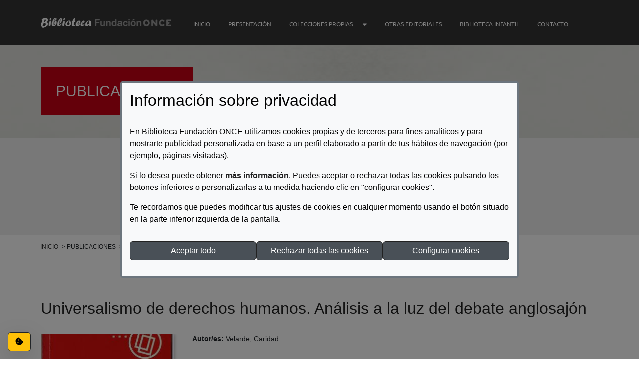

--- FILE ---
content_type: text/html; charset=UTF-8
request_url: https://biblioteca.fundaciononce.es/publicaciones/otras-editoriales/universalismo-de-derechos-humanos-analisis-la-luz-del-debate
body_size: 11832
content:
<!DOCTYPE html>
<html lang="es" dir="ltr">
  <head>
    <meta charset="utf-8" />
<meta name="MobileOptimized" content="width" />
<meta name="HandheldFriendly" content="true" />
<meta name="viewport" content="width=device-width, initial-scale=1.0" />
<link rel="icon" href="/themes/custom/iatheme/favicon.ico" type="image/vnd.microsoft.icon" />
<link rel="canonical" href="https://biblioteca.fundaciononce.es/publicaciones/otras-editoriales/universalismo-de-derechos-humanos-analisis-la-luz-del-debate" />
<link rel="shortlink" href="https://biblioteca.fundaciononce.es/node/6573" />

    <title>Universalismo de derechos humanos. Análisis a la luz del debate anglosajón | Biblioteca Fundación ONCE</title>
    <!-- Google Tag Manager -->

    <script>
      (function (w, d, s, l, i) {
        w[l] = w[l] || [];
        w[l].push({'gtm.start': new Date().getTime(), event: 'gtm.js'});
        var f = d.getElementsByTagName(s)[0], j = d.createElement(s), dl = l != 'dataLayer' ? '&l=' + l : '';
        j.async = true;
        j.src = 'https://www.googletagmanager.com/gtm.js?id=' + i + dl;
        f.parentNode.insertBefore(j, f);
      })(window, document, 'script', 'dataLayer', 'GTM-WW2KNFB2');
    </script>

    <!-- End Google Tag Manager -->

    <link rel="stylesheet" media="all" href="/core/assets/vendor/jquery.ui/themes/base/core.css?t7gjud" />
<link rel="stylesheet" media="all" href="/core/assets/vendor/jquery.ui/themes/base/controlgroup.css?t7gjud" />
<link rel="stylesheet" media="all" href="/core/assets/vendor/jquery.ui/themes/base/checkboxradio.css?t7gjud" />
<link rel="stylesheet" media="all" href="/core/assets/vendor/jquery.ui/themes/base/resizable.css?t7gjud" />
<link rel="stylesheet" media="all" href="/core/assets/vendor/jquery.ui/themes/base/button.css?t7gjud" />
<link rel="stylesheet" media="all" href="/core/assets/vendor/jquery.ui/themes/base/dialog.css?t7gjud" />
<link rel="stylesheet" media="all" href="/core/themes/stable9/css/core/components/progress.module.css?t7gjud" />
<link rel="stylesheet" media="all" href="/core/themes/stable9/css/core/components/ajax-progress.module.css?t7gjud" />
<link rel="stylesheet" media="all" href="/core/themes/stable9/css/system/components/align.module.css?t7gjud" />
<link rel="stylesheet" media="all" href="/core/themes/stable9/css/system/components/fieldgroup.module.css?t7gjud" />
<link rel="stylesheet" media="all" href="/core/themes/stable9/css/system/components/container-inline.module.css?t7gjud" />
<link rel="stylesheet" media="all" href="/core/themes/stable9/css/system/components/clearfix.module.css?t7gjud" />
<link rel="stylesheet" media="all" href="/core/themes/stable9/css/system/components/details.module.css?t7gjud" />
<link rel="stylesheet" media="all" href="/core/themes/stable9/css/system/components/hidden.module.css?t7gjud" />
<link rel="stylesheet" media="all" href="/core/themes/stable9/css/system/components/item-list.module.css?t7gjud" />
<link rel="stylesheet" media="all" href="/core/themes/stable9/css/system/components/js.module.css?t7gjud" />
<link rel="stylesheet" media="all" href="/core/themes/stable9/css/system/components/nowrap.module.css?t7gjud" />
<link rel="stylesheet" media="all" href="/core/themes/stable9/css/system/components/position-container.module.css?t7gjud" />
<link rel="stylesheet" media="all" href="/core/themes/stable9/css/system/components/reset-appearance.module.css?t7gjud" />
<link rel="stylesheet" media="all" href="/core/themes/stable9/css/system/components/resize.module.css?t7gjud" />
<link rel="stylesheet" media="all" href="/core/themes/stable9/css/system/components/system-status-counter.css?t7gjud" />
<link rel="stylesheet" media="all" href="/core/themes/stable9/css/system/components/system-status-report-counters.css?t7gjud" />
<link rel="stylesheet" media="all" href="/core/themes/stable9/css/system/components/system-status-report-general-info.css?t7gjud" />
<link rel="stylesheet" media="all" href="/core/themes/stable9/css/system/components/tablesort.module.css?t7gjud" />
<link rel="stylesheet" media="all" href="/modules/custom/ia_eu_cookie_compliance_accessibility_fix/css/ia-eu-cookie-compliance-accessibility-fix.min.css?t7gjud" />
<link rel="stylesheet" media="all" href="/core/modules/ckeditor5/css/ckeditor5.dialog.fix.css?t7gjud" />
<link rel="stylesheet" media="all" href="/core/themes/stable9/css/views/views.module.css?t7gjud" />
<link rel="stylesheet" media="all" href="/modules/contrib/eu_cookie_compliance/css/eu_cookie_compliance.bare.css?t7gjud" />
<link rel="stylesheet" media="all" href="/core/assets/vendor/jquery.ui/themes/base/theme.css?t7gjud" />
<link rel="stylesheet" media="all" href="/core/themes/stable9/layouts/layout_discovery/onecol/onecol.css?t7gjud" />
<link rel="stylesheet" media="all" href="/core/themes/stable9/css/core/assets/vendor/normalize-css/normalize.css?t7gjud" />
<link rel="stylesheet" media="all" href="/themes/custom/iatheme/css/components/action-links.css?t7gjud" />
<link rel="stylesheet" media="all" href="/themes/custom/iatheme/css/components/breadcrumb.css?t7gjud" />
<link rel="stylesheet" media="all" href="/themes/custom/iatheme/css/components/button.css?t7gjud" />
<link rel="stylesheet" media="all" href="/themes/custom/iatheme/css/components/container-inline.css?t7gjud" />
<link rel="stylesheet" media="all" href="/themes/custom/iatheme/css/components/details.css?t7gjud" />
<link rel="stylesheet" media="all" href="/themes/custom/iatheme/css/components/exposed-filters.css?t7gjud" />
<link rel="stylesheet" media="all" href="/themes/custom/iatheme/css/components/field.css?t7gjud" />
<link rel="stylesheet" media="all" href="/themes/custom/iatheme/css/components/form.css?t7gjud" />
<link rel="stylesheet" media="all" href="/themes/custom/iatheme/css/components/icons.css?t7gjud" />
<link rel="stylesheet" media="all" href="/themes/custom/iatheme/css/components/inline-form.css?t7gjud" />
<link rel="stylesheet" media="all" href="/themes/custom/iatheme/css/components/item-list.css?t7gjud" />
<link rel="stylesheet" media="all" href="/themes/custom/iatheme/css/components/link.css?t7gjud" />
<link rel="stylesheet" media="all" href="/themes/custom/iatheme/css/components/links.css?t7gjud" />
<link rel="stylesheet" media="all" href="/themes/custom/iatheme/css/components/menu.css?t7gjud" />
<link rel="stylesheet" media="all" href="/themes/custom/iatheme/css/components/more-link.css?t7gjud" />
<link rel="stylesheet" media="all" href="/themes/custom/iatheme/css/components/pager.css?t7gjud" />
<link rel="stylesheet" media="all" href="/themes/custom/iatheme/css/components/tabledrag.css?t7gjud" />
<link rel="stylesheet" media="all" href="/themes/custom/iatheme/css/components/tableselect.css?t7gjud" />
<link rel="stylesheet" media="all" href="/themes/custom/iatheme/css/components/tablesort.css?t7gjud" />
<link rel="stylesheet" media="all" href="/themes/custom/iatheme/css/components/tabs.css?t7gjud" />
<link rel="stylesheet" media="all" href="/themes/custom/iatheme/css/components/textarea.css?t7gjud" />
<link rel="stylesheet" media="all" href="/themes/custom/iatheme/css/components/ui-dialog.css?t7gjud" />
<link rel="stylesheet" media="all" href="/themes/custom/iatheme/css/components/progress.css?t7gjud" />
<link rel="stylesheet" media="all" href="/themes/custom/iatheme/css/components/dialog.css?t7gjud" />
<link rel="stylesheet" media="all" href="/themes/custom/iatheme/css/components/messages.css?t7gjud" />
<link rel="stylesheet" media="all" href="/themes/custom/iatheme/css/components/node.css?t7gjud" />
<link rel="stylesheet" media="all" href="/themes/custom/iatheme/css/sass-styles.css?t7gjud" />
<link rel="stylesheet" media="all" href="/themes/custom/iatheme/css/no-sass-styles.css?t7gjud" />

    <script src="https://use.fontawesome.com/releases/v6.4.0/js/all.js" defer crossorigin="anonymous"></script>
<script src="https://use.fontawesome.com/releases/v6.4.0/js/v4-shims.js" defer crossorigin="anonymous"></script>

  </head>
  <body class="path-node page-node-type-publicacion page-universalismo de derechos humanos. analisis a la luz del debate anglosajon">
    <div id="page">
                  <!-- Google Tag Manager (noscript) -->
      <noscript><iframe src="https://www.googletagmanager.com/ns.html?id=GTM-WW2KNFB2" height="0" width="0" style="display:none;visibility:hidden"></iframe></noscript>
      <!-- End Google Tag Manager (noscript) -->
      <a href="#main-content" class="visually-hidden focusable skip-link" id="skip-link">
        Pasar al contenido principal
      </a>
      
        <div class="dialog-off-canvas-main-canvas" data-off-canvas-main-canvas>
    <div class="layout-container">

	<div id="fixed">

		<header role="banner">

			<div class="region-header-sup">
				
			</div>

			<div class="region-header-prin py-4">
				<div class="container">
					<div class="row align-items-center gap-3 gap-xl-0">
						<div class="col col-12 col-xl-3 col-logo">  <div class="region region-header">
    <div id="block-iatheme-site-branding" class="block block-system block-system-branding-block">
  
    
        <a href="/" rel="home" class="site-logo d-block" ata-bs-toggle="tooltip" data-bs-placement="right" title="Biblioteca Fundación ONCE (Ir a la página de inicio)">
      <img src="/themes/custom/iatheme/logo.png" alt="Logo de  Biblioteca Fundación ONCE (Ir a la página de inicio)" fetchpriority="high"/>
    </a>

        <div class="site-name visually-hidden" hidden>
      <a href="/" rel="home">Biblioteca Fundación ONCE</a>
    </div>
    </div>

  </div>
</div>
						<div class="col col-12 col-xl-9 col-resto d-flex justify-content-end align-items-center d-lg-block gap-5 gap-lg-3 mt-3 mt-lg-0">

							<div id="navigation" class="col-12 text-light pt-3 d-none d-lg-block">
								  <div class="region region-primary-menu">
    <nav role="navigation" aria-labelledby="block-iatheme-main-menu-menu" id="block-iatheme-main-menu" class="block block-menu navigation menu--main">
            
  <h2 class="visually-hidden" id="block-iatheme-main-menu-menu" hidden>Navegación principal</h2>
  

        
              <ul class="menu">
                    <li class="menu-item">
        <a href="/" data-drupal-link-system-path="&lt;front&gt;">Inicio</a>
              </li>
                <li class="menu-item">
        <a href="/presentacion" data-drupal-link-system-path="node/6947">Presentación</a>
              </li>
                <li class="menu-item menu-item--expanded">
        <a href="/publicaciones/procedencia/colecciones-propias" data-drupal-link-system-path="node/6954">Colecciones Propias</a>
                                <ul class="menu">
                    <li class="menu-item">
        <a href="/publicaciones/colecciones-propias/publicaciones-participadas">Publicaciones Participadas</a>
              </li>
                <li class="menu-item">
        <a href="/publicaciones/colecciones-propias/fuera-de-coleccion">Fuera de Colección</a>
              </li>
                <li class="menu-item">
        <a href="/publicaciones/colecciones-propias/programa-operativo">Programa Operativo</a>
              </li>
                <li class="menu-item">
        <a href="/publicaciones/colecciones-propias/memoria-de-actividades-de-fundacion-once">Memoria de Actividades</a>
              </li>
                <li class="menu-item">
        <a href="/publicaciones/colecciones-propias/coleccion-tesis-y-praxis">Coleccion Tesis y Praxis</a>
              </li>
                <li class="menu-item">
        <a href="/publicaciones/colecciones-propias/coleccion-letras-diferentes">Coleccion Letras Diferentes</a>
              </li>
                <li class="menu-item">
        <a href="/publicaciones/colecciones-propias/coleccion-informes-y-textos-legales">Coleccion Informes y Textos Legales</a>
              </li>
                <li class="menu-item">
        <a href="/publicaciones/colecciones-propias/coleccion-accesibilidad">Colección Accesibilidad</a>
              </li>
                <li class="menu-item">
        <a href="/publicaciones/colecciones-propias/coleccion-nova-europa">Coleccion Nova Europa</a>
              </li>
                <li class="menu-item">
        <a href="/publicaciones/colecciones-propias/coleccion-poliedro">Coleccion Poliedro</a>
              </li>
                <li class="menu-item">
        <a href="/publicaciones/colecciones-propias/coleccion-solidaridad">Coleccion Solidaridad</a>
              </li>
                <li class="menu-item">
        <a href="/publicaciones/colecciones-propias/coleccion-por-talento">Colección Por Talento</a>
              </li>
        </ul>
  
              </li>
                <li class="menu-item">
        <a href="/publicaciones/procedencia/otras-editoriales" data-drupal-link-system-path="node/6955">Otras Editoriales</a>
              </li>
                <li class="menu-item">
        <a href="https://bibliotecainfantil.fundaciononce.es/">Biblioteca Infantil</a>
              </li>
                <li class="menu-item">
        <a href="/contacto" data-drupal-link-system-path="node/5">Contacto</a>
              </li>
        </ul>
  


  </nav>

  </div>

							</div>
							<div class="col-lg-1 col-xl-3 col-xxl-1 flex-wrap align-content-center me-0 pe-0 d-flex justify-content-end d-none">
								<button class="btn dropdown-toggle btn-search show" type="button" id="dropdownMenuButton1" data-bs-toggle="dropdown" aria-expanded="false" data-bs-tooltip="tooltip" data-bs-original-title="Buscador">
									<i class="fa-magnifying-glass fa-xl"></i>
									<svg class="svg-inline--fa fa-magnifying-glass fa-xl" aria-hidden="true" focusable="false" data-prefix="fas" data-icon="magnifying-glass" role="img" xmlns="http://www.w3.org/2000/svg" viewbox="0 0 512 512" data-fa-i2svg="">
										<path fill="currentColor" d="M416 208c0 45.9-14.9 88.3-40 122.7L502.6 457.4c12.5 12.5 12.5 32.8 0 45.3s-32.8 12.5-45.3 0L330.7 376c-34.4 25.2-76.8 40-122.7 40C93.1 416 0 322.9 0 208S93.1 0 208 0S416 93.1 416 208zM208 352a144 144 0 1 0 0-288 144 144 0 1 0 0 288z"></path>
									</svg>
									<!-- <i class="fa-solid fa-magnifying-glass fa-xl"> </i> Font Awesome fontawesome.com -->
									<span class="element-invisible ">Buscar</span>
								</button>
							</div>
							<div class="d-lg-none col-auto col-mobile">
								<div class="container px-0 px-lg-4">
									<button class="btn btn-link link-light px-0" type="button" title="Menú de móvil" data-bs-toggle="offcanvas" data-bs-target="#offcanvas" aria-controls="offcanvas">
										<i class="fas fa-bars fa-fw fa-2x"></i>
										<span class="visually-hidden">Menú de móvil</span>
									</button>
								</div>
							</div>
						</div>
					</div>
				</div>
			</div>

		</header>

	</div>

	  <div class="region region-highlighted">
    <div id="block-iatheme-titulopublicaciones" class="block block-block-content block-block-content44c04fb4-d3a6-4977-9d23-a0a897e335a6">
  
    
      
            <div class="clearfix text-formatted field field--name-body field--type-text-with-summary field--label-hidden field__item"><div class="container" id="block-iatheme-page-title"><h1 class="page-title publicaciones">Publicaciones</h1></div></div>
      
  </div>

  </div>


    <div class="region region-secondary-menu">
    <div class="search-block-form container block block-search container-inline" data-drupal-selector="search-block-form" novalidate="novalidate" id="block-iatheme-search-form-wide" role="search">
  
      <h2>Encuentra lo que buscas entre más de 7.040 títulos</h2>
    
      <form action="/search/node" method="get" id="search-block-form" accept-charset="UTF-8">
  <div class="js-form-item form-item js-form-type-textfield form-type-textfield js-form-item-keys form-item-keys">
      <label for="edit-keys">Término de búsqueda (Título, autor o ISBN)</label>
        <input data-drupal-selector="edit-keys" type="text" id="edit-keys" name="keys" value="" size="80" maxlength="128" class="form-text" />

        </div>
<div data-drupal-selector="edit-actions" class="form-actions js-form-wrapper form-wrapper" id="edit-actions"><input data-drupal-selector="edit-submit" type="submit" id="edit-submit" name="op" value="Buscar" class="button js-form-submit form-submit" />
</div>

</form>

  </div>

  </div>


    <div class="region region-breadcrumb">
    <div id="block-iatheme-breadcrumbs" class="container block block-system block-system-breadcrumb-block">
  
    
        <nav class="breadcrumb" role="navigation" aria-labelledby="system-breadcrumb">
    <h2 id="system-breadcrumb" class="visually-hidden">Ruta de navegación</h2>
    <ol>
          <li>
                  <a href="/">Inicio</a>
              </li>
          <li>
                  publicaciones
              </li>
          <li>
                  otras editoriales
              </li>
          <li>
                  Universalismo de derechos humanos. Análisis a la luz del debate anglosajón
              </li>
        </ol>
  </nav>

  </div>

  </div>


	<div class="container">
		<div class="row">

			

		</div>
	</div>

	<main role="main">
		<a id="main-content" tabindex="-1"></a>
							<div class="layout-content">
				  <div class="region region-content">
    <div data-drupal-messages-fallback class="hidden"></div>
<div id="block-iatheme-content" class="block block-system block-system-main-block">
  
    
      
<article data-history-node-id="6573" class="node node--type-publicacion node--view-mode-full">

  
    

  
  <div class="node__content">
      <div class="layout layout--onecol">
    <div  class="layout__region layout__region--content">
      <div class="views-element-container container block block-views block-views-blockpublicaciones-block-4">
  
    
      <div><div class="detalle-publicacion view view-publicaciones view-id-publicaciones view-display-id-block_4 js-view-dom-id-bede1ccb1d95a2cc2e070c49f33ba99b61cf3310c1239edfa886d0b0e9608f7e">
  
    
      
      <div class="view-content">
          <div><h2 class="mb-5"><h2>Universalismo de derechos humanos. Análisis a la luz del debate anglosajón </h2></h2><div class="views-field views-field-nid"><span class="field-content"><div class="datos-publicacion">
<div class="imagen">  <img loading="lazy" src="/sites/default/files/styles/obra_detalle/public/publicaciones/imagenes/universalismo.jpg?itok=-EsgloGL" width="265" height="330" alt="Portada Universalismo de derechos humanos. Análisis a la luz del debate anglosajón " class="image-style-obra-detalle" />


</div>
<div class="autorCab"><strong>Autor/es: </strong><span>Velarde, Caridad</span></div>
<div class="descripcion"><p class="etiquetaDes">Descripcion:</p><div><p>La universalidad es un elemento constitutivo de la noción de los derechos humanos desde su origen, lo que no ha impedido que haya sido puesto en cuestión, especialmente en los últimos años. A la confusión terminológica contribuye el que la discusión se dé en ámbitos culturales diversos. De ahí que la intención de estas páginas sea arrojar luz al problema abordándolo en el ámbito anglosajón, cuya tradición presenta matices diferenciadores con respecto a la continental. El libro puede resultar de interés a estudiosos de los derechos humanos, teoría del derecho o filosofía política.</p></div></div>
</div></span></div><div class="views-field views-field-nid-1"><span class="field-content"><div class="info-publicacion">
<div class="capaIzq">
<div class="anyo"><strong>Año de publicación: </strong><span>2003</span></div>
</div>
<div class="capaCen">
<div class=""><strong>Descriptor: </strong><span>Derechos Humanos</span></div>
<div class=""><strong>Fecha de catalogación: </strong><span>2019</span></div>
<div class=""><strong>Formato: </strong><span>Monografía</span></div>
</div>
<div class="capaDer">
<div class=""><strong>Soporte: </strong><span>Tinta</span></div>
<div class=""><strong>Referencia: </strong><span>012/2003</span></div>
<div class=""><strong>Colección: </strong><span>MONOGRAFÍA</span></div>
</div>
</div></span></div></div>

    </div>
  
          </div>
</div>

  </div>

    </div>
  </div>

  </div>

</article>

  </div>

  </div>

			</div>
		
		
		
		<div class="container">
			<div class="row">
				
				
			</div>
		</div>

	</main>

	<footer role="contentinfo" class="footer">
					<div class="region-footer-pre">
				<div class="container">
					<div class="row">
						  <div class="region region-footer-pre">
    <div class="views-element-container container block block-views block-views-blockbanners-bloque" id="block-iatheme-views-block-banners-bloque">
  
    
      <div><div class="view view-banners view-id-banners view-display-id-bloque js-view-dom-id-6c6954524dd592ea80aeeecaf16f0d73ce45277f905d1d221b0d93040278aa50">
  
    
      
      <div class="view-content">
      <div class="banners">
  
  <ul>

          <li class="banner"><a href="https://www.odismet.es/informes" title="Odismet" target="_blank">  <img loading="lazy" src="/sites/default/files/banners/odismet.png" width="202" height="47" alt="Odismet" />

</a></li>
          <li class="banner"><a href="https://www.cedid.es/es/documentacion/catalogo/" title="Centro Español de Documentación e Investigación sobre Discapacidad (CEDID)" target="_blank">  <img loading="lazy" src="/sites/default/files/banners/real-patronato_0.png" width="202" height="47" alt="Centro Español de Documentación e Investigación sobre Discapacidad (CEDID)" />

</a></li>
          <li class="banner"><a href="https://cermi.es/colecciones/coleccion-cermies" title="Biblioteca del CERMI" target="_blank">  <img loading="lazy" src="/sites/default/files/banners/cermi.png" width="202" height="47" alt="Biblioteca del CERMI" />

</a></li>
          <li class="banner"><a href="https://portal.once.es/bibliotecas/fondo-bibliografico-discapacidad-visual" title="ONCE. Fondo Bibliográfico sobre Discapacidad Visual" target="_blank">  <img loading="lazy" src="/sites/default/files/banners/once.png" width="202" height="47" alt="ONCE. Fondo Bibliográfico sobre Discapacidad Visual" />

</a></li>
    
  </ul>

</div>

    </div>
  
          </div>
</div>

  </div>

  </div>

					</div>
				</div>
			</div>
							<div class="region-footer bg-gray">
				<div class="container">
					<div class="row">
						  <div class="region region-footer">
    <div id="block-iatheme-redessociales" class="block block-block-content block-block-contentc4c9aa18-91a5-4ba2-a22c-255f261b52ee">
  
    
      
            <div class="clearfix text-formatted field field--name-body field--type-text-with-summary field--label-hidden field__item"><h2><span class="visually-hidden">Redes sociales de Fundación ONCE, </span>Síguenos</h2><ul class="list-unstyled"><li><a href="https://www.facebook.com/fundaciononce" rel="external" title="Ver Facebook de Fundación ONCE" target="_blank"><img src="/themes/custom/iatheme/images/social/facebook.png" alt="Ver Facebook de Fundación ONCE" width="35" height="35" loading="lazy"></a></li><li><a href="https://twitter.com/Fundacion_ONCE" rel="external" title="Ver Twitter de Fundación ONCE" target="_blank"><img src="/themes/custom/iatheme/images/social/twitter.png" alt="Ver Twitter de Fundación ONCE" width="35" height="35" loading="lazy"></a></li><li><a href="https://www.youtube.com/user/FundacionONCE" rel="external" title="Ir al canal de Youtube de Fundación ONCE" target="_blank"><img src="/themes/custom/iatheme/images/social/youtube.png" alt="Ir al canal de Youtube de Fundación ONCE" width="35" height="35" loading="lazy"></a></li><li><a href="http://blog.fundaciononce.es/" rel="external" title="Ir al Blog de Fundación ONCE"><img src="/themes/custom/iatheme/images/social/blog.png" alt="Ir al Blog de Fundación ONCE" width="35" height="35" target="_blank" loading="lazy"></a></li><li><a href="https://www.linkedin.com/company/fundacion-once-inserta" rel="external" title="Ir a Linkedin de Fundación ONCE" target="_blank"><img src="/themes/custom/iatheme/images/social/linkedin.png" alt="Ir a Linkedin de Fundación ONCE" width="35" height="35" loading="lazy"></a></li><li><a href="https://www.instagram.com/fundaciononce/" rel="external" title="Ir a Instagram de Fundación ONCE" target="_blank"><img src="/themes/custom/iatheme/images/social/instagram.png" alt="Ir a Instagram de Fundación ONCE" width="35" height="35" loading="lazy"></a></li></ul></div>
      
  </div>
<nav role="navigation" aria-labelledby="block-iatheme-piedepagina-menu" id="block-iatheme-piedepagina" class="block block-menu navigation menu--footer">
            
  <h2 class="visually-hidden" id="block-iatheme-piedepagina-menu" hidden>Pie de página</h2>
  

        
              <ul class="menu d-flex gap-3 flex-column flex-md-row justify-content-center">
                    <li class="menu-item">
        <a href="/accesibilidad" data-drupal-link-system-path="node/2">Accesibilidad</a>
              </li>
                <li class="menu-item">
        <a href="/politica-privacidad" data-drupal-link-system-path="node/3">Política de privacidad</a>
              </li>
                <li class="menu-item">
        <a href="/politica-cookies" data-drupal-link-system-path="node/4">Política de cookies</a>
              </li>
                <li class="menu-item">
        <a href="/contacto" data-drupal-link-system-path="node/5">Contacto</a>
              </li>
        </ul>
  


  </nav>

  </div>

					</div>
				</div>
			</div>
							<div class="region region-footer-post bg-gray">
				<div class="container">
					<div class="row border-top border-1 border-white py-4 px-3 px-lg-0 contain-region-footer-post">
						  <div class="region region-footer-post">
    <div id="block-iatheme-enlacesdeinteres" class="container block block-block-content block-block-content3ef7a1e1-c5da-4b59-b418-62fa6fd00c57">
  
    
      
            <div class="clearfix text-formatted field field--name-body field--type-text-with-summary field--label-hidden field__item"><ul class="lista-logos"><li class="logo-grupo-social"><a href="https://gruposocialonce.com/" target="_blank" title="Grupo Social ONCE"><img src="/sites/default/files/inline-images/grupo-social-color.png" alt="Logotipo Grupo Social ONCE" width="210" height="21" loading="lazy"></a></li><li><a href="https://www.fundaciononce.es/" target="_blank" title="Fundación ONCE"><img src="/sites/default/files/inline-images/fundacion-once-color.png" alt="Logotipo Fundación ONCE" width="69" height="20" loading="lazy"></a></li><li><a href="http://www.ilunion.com" target="_blank" title="Ilunion"><img src="/sites/default/files/inline-images/ilunion-color.png" alt="Logotipo Ilunion" width="69" height="20" loading="lazy"></a></li><li><a href="http://www.once.es" target="_blank" title="ONCE"><img src="/sites/default/files/inline-images/once-color.png" alt="Logotipo ONCE" width="69" height="20" loading="lazy"></a></li></ul><style>
#block-iatheme-formularioexpuestoestudiospage-2 input,
#block-iatheme-formularioexpuestoestudiospage-2 select,
#block-iatheme-formularioexpuestoestudiospage-2 textarea {
  border: 1px solid #000 !important;
}
</style></div>
      
  </div>

  </div>

					</div>
				</div>
			</div>
			</footer>

</div>

  <div class="offcanvas offcanvas-end" tabindex="-1" id="offcanvas" aria-label="Expandido, Menú de móvil diálogo" aria-labelledby="offcanvasTitle">
		<div class="offcanvas-header">
			<h1 class="offcanvas-title" id="offcanvasTitle">Menú de móvil
			</h1>
			<button type="button" class="btn-close text-reset" data-bs-dismiss="offcanvas" aria-label="Cerrar menú de móvil"></button>
		</div>
		<div class="offcanvas-body">
			  <div class="region region-offcanvas">
    <nav role="navigation" aria-labelledby="block-iatheme-navegacionprincipal-menu" id="block-iatheme-navegacionprincipal" class="block block-menu navigation menu--main">
            
  <h2 class="visually-hidden" id="block-iatheme-navegacionprincipal-menu" hidden>Navegación principal</h2>
  

        
              <ul class="menu">
                    <li class="menu-item">
        <a href="/" data-drupal-link-system-path="&lt;front&gt;">Inicio</a>
              </li>
                <li class="menu-item">
        <a href="/presentacion" data-drupal-link-system-path="node/6947">Presentación</a>
              </li>
                <li class="menu-item menu-item--collapsed">
        <a href="/publicaciones/procedencia/colecciones-propias" data-drupal-link-system-path="node/6954">Colecciones Propias</a>
              </li>
                <li class="menu-item">
        <a href="/publicaciones/procedencia/otras-editoriales" data-drupal-link-system-path="node/6955">Otras Editoriales</a>
              </li>
                <li class="menu-item">
        <a href="https://bibliotecainfantil.fundaciononce.es/">Biblioteca Infantil</a>
              </li>
                <li class="menu-item">
        <a href="/contacto" data-drupal-link-system-path="node/5">Contacto</a>
              </li>
        </ul>
  


  </nav>

  </div>

		</div>
	</div>

  </div>

      
    </div>
    <script type="application/json" data-drupal-selector="drupal-settings-json">{"path":{"baseUrl":"\/","pathPrefix":"","currentPath":"node\/6573","currentPathIsAdmin":false,"isFront":false,"currentLanguage":"es"},"pluralDelimiter":"\u0003","suppressDeprecationErrors":true,"ajaxPageState":{"libraries":"[base64]","theme":"iatheme","theme_token":null},"ajaxTrustedUrl":{"\/search\/node":true},"eu_cookie_compliance":{"cookie_policy_version":"1.0.0","popup_enabled":true,"popup_agreed_enabled":false,"popup_hide_agreed":false,"popup_clicking_confirmation":false,"popup_scrolling_confirmation":false,"popup_html_info":"\u003Cdiv id=\u0022modalCookies\u0022 data-bs-keyboard=\u0022false\u0022 data-bs-backdrop=\u0022static\u0022 class=\u0022modal fade\u0022 tabindex=\u0022-1\u0022 aria-hidden=\u0022true\u0022 aria-label=\u0022Opciones de privacidad\u0022\u003E\n  \n  \u003Cdiv  class=\u0022eu-cookie-compliance-banner eu-cookie-compliance-banner-info eu-cookie-compliance-banner--categories modal-dialog modal-dialog-centered modal-dialog-scrollable modal-lg\u0022\u003E\n    \u003Cdiv class=\u0022modal-content text-start bg-light border border-4 border-secondary text-dark\u0022\u003E\n      \u003Cdiv id=\u0022popup-text\u0022 class=\u0022modal-body\u0022\u003E\n        \u003Cp class=\u0022h2\u0022\u003EInformaci\u00f3n sobre privacidad\u003C\/p\u003E\u003Cp\u003EEn Biblioteca Fundaci\u00f3n ONCE utilizamos cookies propias y de terceros para fines anal\u00edticos y para mostrarte publicidad personalizada en base a un perfil elaborado a partir de tus h\u00e1bitos de navegaci\u00f3n (por ejemplo, p\u00e1ginas visitadas).\u003C\/p\u003E\u003Cp\u003ESi lo desea puede obtener \u003Ca class=\u0022text-dark fw-bold\u0022 href=\u0022\/politica-cookies\u0022 target=\u0022_blank\u0022\u003Em\u00e1s informaci\u00f3n\u003C\/a\u003E. Puedes aceptar o rechazar todas las cookies pulsando los botones inferiores o personalizarlas a tu medida haciendo clic en \u0022configurar cookies\u0022.\u003C\/p\u003E\u003Cp\u003ETe recordamos que puedes modificar tus ajustes de cookies en cualquier momento usando el bot\u00f3n situado en la parte inferior izquierda de la pantalla.\u003C\/p\u003E\n                \u003Cdiv id=\u0022popup-buttons\u0022 class=\u0022 eu-cookie-compliance-has-categories d-flex gap-3 flex-column flex-lg-row\u0022\u003E\n          \u003Cbutton class=\u0022agree-button eu-cookie-compliance-default-button btn btn-primary w-100\u0022 type=\u0022button\u0022 onclick=\u0022document.getElementById(\u0027modalCookiesButton\u0027).focus();\u0022 data-bs-dismiss=\u0022modal\u0022\u003EAceptar todo\u003C\/button\u003E\n                                \u003Cbutton class=\u0022eu-cookie-compliance-close-button btn btn-primary w-100\u0022 type=\u0022button\u0022 onclick=\u0022document.getElementById(\u0027modalCookiesButton\u0027).focus();\u0022 data-bs-dismiss=\u0022modal\u0022\u003ERechazar todas las cookies\u003C\/button\u003E\n                    \u003Cbutton class=\u0022btn btn-primary w-100 ms-lg-auto\u0022 data-bs-target=\u0022#modalCategories\u0022 data-bs-toggle=\u0022modal\u0022\u003EConfigurar cookies\u003C\/button\u003E\n        \u003C\/div\u003E\n      \u003C\/div\u003E\n    \u003C\/div\u003E\n  \u003C\/div\u003E\n\u003C\/div\u003E\n\n\u003Cdiv class=\u0022modal fade\u0022 data-bs-keyboard=\u0022false\u0022 data-bs-backdrop=\u0022static\u0022 tabindex=\u0022-1\u0022 id=\u0022modalCategories\u0022 aria-hidden=\u0022true\u0022 aria-label=\u0022Cookies by categories\u0022\u003E\n  \u003Cdiv class=\u0022modal-dialog modal-dialog-centered modal-dialog-scrollable modal-lg\u0022\u003E\n    \u003Cdiv class=\u0022modal-content text-start bg-light border border-4 border-secondary text-dark\u0022\u003E\n      \u003Cdiv class=\u0022modal-header bg-primary rounded-top-1 py-4 d-flex justify-content-between\u0022 data-bs-theme=\u0022dark\u0022\u003E\n        \u003Cimg src=\u0022\/themes\/custom\/iatheme\/logo.png\u0022 alt=\u0022\u0022 width=\u0022100\u0022 class=\u0022filter-white\u0022\u003E\n        \u003Cbutton type=\u0022button\u0022 class=\u0022btn btn-link p-0\u0022 data-bs-target=\u0022#modalCookies\u0022 data-bs-toggle=\u0022modal\u0022 aria-label=\u0022Atr\u00e1s\u0022 title=\u0022Atr\u00e1s\u0022\u003E\u003Ci class=\u0022fa-solid fa-xmark fa-lg\u0022\u003E\u003C\/i\u003E\u003C\/button\u003E\n      \u003C\/div\u003E\n      \u003Cdiv class=\u0022modal-body\u0022\u003E\n        \u003Cp class=\u0022h2\u0022\u003EOpciones de privacidad\u003C\/p\u003E\n        \u003Cp\u003ECuando visite nuestro sitio web, utilizaremos cookies para asegurarnos de que puede disfrutar al m\u00e1ximo de la experiencia. Estas cookies pueden contener informaci\u00f3n sobre el usuario, sus preferencias o su dispositivo. Normalmente dicha informaci\u00f3n no permite identificarle directamente, sino que est\u00e1 pensada para que pueda disfrutar de una experiencia de navegaci\u00f3n m\u00e1s personalizada. Como respetamos su derecho a la privacidad, le ofrecemos la posibilidad de modificar los ajustes predeterminados. Sin embargo, el bloqueo de determinados tipos de cookies puede perjudicar su navegaci\u00f3n por el sitio y los servicios que podemos ofrecer. Si desea m\u00e1s informaci\u00f3n sobre c\u00f3mo procesamos sus datos personales, consulte nuestra p\u00e1gina informativa \u0022\u003Ca class=\u0022link-primary\u0022 href=\u0022\/politica-cookies\u0022 target=\u0022_blank\u0022\u003Epol\u00edtica de cookies\u003C\/a\u003E\u0022.\u003C\/p\u003E\n        \u003Cp\u003EAdvertencia: Necesitamos utilizar una cookie para recordar los ajustes que ha realizado en nuestro administrador de privacidad de cookies. Si borra todas sus cookies deber\u00e1 volver a actualizar sus preferencias en nuestro sitio, si utiliza un dispositivo o un navegador distinto deber\u00e1 volver a indicarnos sus preferencias.\u003C\/p\u003E\n        \u003Cp\u003ETe recordamos que puedes modificar tus ajustes de cookies en cualquier momento usando el bot\u00f3n situado en la parte inferior izquierda de la pantalla.\u003C\/p\u003E\n                  \u003Cdiv class=\u0022table-responsive\u0022\u003E\n            \u003Cfieldset id=\u0022eu-cookie-compliance-categories\u0022 class=\u0022eu-cookie-compliance-categories d-table mb-3\u0022\u003E\n              \u003Clegend class=\u0022visually-hidden\u0022\u003ETipos de cookies:\u003C\/legend\u003E\n              \u003Cdiv class=\u0022d-table-row\u0022\u003E\n                \u003Cdiv class=\u0022d-table-cell text-uppercase border-bottom py-2\u0022\u003ECategor\u00eda\u003C\/div\u003E\n                \u003Cdiv class=\u0022d-table-cell text-uppercase border-bottom py-2 px-3\u0022\u003EDescripci\u00f3n\u003C\/div\u003E\n                \u003Cdiv class=\u0022d-table-cell text-uppercase border-bottom py-2\u0022\u003EEstado\u003C\/div\u003E\n              \u003C\/div\u003E\n                              \u003Cdiv class=\u0022eu-cookie-compliance-category form-check form-switch d-table-row\u0022\u003E\n                  \u003Clabel class=\u0022form-check-label text-uppercase fw-bold d-table-cell py-2\u0022 for=\u0022cookie-category-essential\u0022\u003ENecesarias\u003C\/label\u003E\n                  \u003Cdiv class=\u0022eu-cookie-compliance-category-description d-table-cell py-2 px-3\u0022\u003E\n                                          Estas cookies son necesarias para el funcionamiento de nuestro sitio web y no pueden desactivarse. Normalmente solo se guardan en respuesta a acciones realizadas por el usuario que impliquen una solicitud de servicios, por ejemplo al definir sus preferencias de privacidad, al iniciar sesi\u00f3n o al rellenar formularios. Puede configurar su navegador para que bloquee estas cookies o le avise sobre su presencia, pero en este caso determinadas partes del sitio no funcionar\u00e1n.\n                                      \u003C\/div\u003E\n                  \u003Cdiv class=\u0022d-table-cell py-2 align-top\u0022\u003E\n                    \u003Cinput class=\u0022form-check-input\u0022 type=\u0022checkbox\u0022 name=\u0022cookie-categories\u0022 id=\u0022cookie-category-essential\u0022 value=\u0022essential\u0022  checked   disabled \u003E\n                  \u003C\/div\u003E\n                \u003C\/div\u003E\n                              \u003Cdiv class=\u0022eu-cookie-compliance-category form-check form-switch d-table-row\u0022\u003E\n                  \u003Clabel class=\u0022form-check-label text-uppercase fw-bold d-table-cell py-2\u0022 for=\u0022cookie-category-preferences\u0022\u003EPreferencias\u003C\/label\u003E\n                  \u003Cdiv class=\u0022eu-cookie-compliance-category-description d-table-cell py-2 px-3\u0022\u003E\n                                          Son aquellas cookies que permiten recordar informaci\u00f3n para que el usuario acceda al servicio del sitio web con determinadas caracter\u00edsticas que pueden diferenciar su experiencia de la de otros usuarios, como, por ejemplo, el idioma, el n\u00famero de resultados a mostrar cuando el usuario realiza una b\u00fasqueda, el aspecto o contenido del servicio en funci\u00f3n del tipo de navegador a trav\u00e9s del cual el usuario accede al servicio o de la regi\u00f3n desde la que accede al servicio, etc.\n                                      \u003C\/div\u003E\n                  \u003Cdiv class=\u0022d-table-cell py-2 align-top\u0022\u003E\n                    \u003Cinput class=\u0022form-check-input\u0022 type=\u0022checkbox\u0022 name=\u0022cookie-categories\u0022 id=\u0022cookie-category-preferences\u0022 value=\u0022preferences\u0022  \u003E\n                  \u003C\/div\u003E\n                \u003C\/div\u003E\n                              \u003Cdiv class=\u0022eu-cookie-compliance-category form-check form-switch d-table-row\u0022\u003E\n                  \u003Clabel class=\u0022form-check-label text-uppercase fw-bold d-table-cell py-2\u0022 for=\u0022cookie-category-analytics\u0022\u003EAnal\u00edticas\u003C\/label\u003E\n                  \u003Cdiv class=\u0022eu-cookie-compliance-category-description d-table-cell py-2 px-3\u0022\u003E\n                                          Son aquellas cookies que nos permiten el seguimiento y an\u00e1lisis del comportamiento de los usuarios del sitio web, incluida la cuantificaci\u00f3n de los impactos de los anuncios. La informaci\u00f3n recogida mediante este tipo de cookies se utiliza en la medici\u00f3n de la actividad de los sitios web, aplicaci\u00f3n o plataforma, con el fin de introducir mejoras en funci\u00f3n del an\u00e1lisis de los datos de uso que hacen los usuarios del servicio.\n                                      \u003C\/div\u003E\n                  \u003Cdiv class=\u0022d-table-cell py-2 align-top\u0022\u003E\n                    \u003Cinput class=\u0022form-check-input\u0022 type=\u0022checkbox\u0022 name=\u0022cookie-categories\u0022 id=\u0022cookie-category-analytics\u0022 value=\u0022analytics\u0022  \u003E\n                  \u003C\/div\u003E\n                \u003C\/div\u003E\n                              \u003Cdiv class=\u0022eu-cookie-compliance-category form-check form-switch d-table-row\u0022\u003E\n                  \u003Clabel class=\u0022form-check-label text-uppercase fw-bold d-table-cell py-2\u0022 for=\u0022cookie-category-marketing\u0022\u003EMarketing\u003C\/label\u003E\n                  \u003Cdiv class=\u0022eu-cookie-compliance-category-description d-table-cell py-2 px-3\u0022\u003E\n                                          Estas cookies pueden ser utilizadas y compartidas con nuestras empresas publicitarias colaboradoras para elaborar un perfil de sus intereses y mostrarle anuncios personalizados en otros sitios. Si no permite estas cookies, ver\u00e1 menos publicidad personalizada.\n                                      \u003C\/div\u003E\n                  \u003Cdiv class=\u0022d-table-cell py-2 align-top\u0022\u003E\n                    \u003Cinput class=\u0022form-check-input\u0022 type=\u0022checkbox\u0022 name=\u0022cookie-categories\u0022 id=\u0022cookie-category-marketing\u0022 value=\u0022marketing\u0022  \u003E\n                  \u003C\/div\u003E\n                \u003C\/div\u003E\n                          \u003C\/fieldset\u003E\n          \u003C\/div\u003E\n                      \u003Cdiv class=\u0022eu-cookie-compliance-categories-buttons d-flex gap-3 flex-column flex-lg-row\u0022\u003E\n              \u003Cbutton type=\u0022button\u0022 data-bs-dismiss=\u0022modal\u0022 onclick=\u0022document.getElementById(\u0027modalCookiesButton\u0027).focus();\u0022 class=\u0022eu-cookie-compliance-save-preferences-button btn btn-primary rounded-pill w-100\u0022\u003EGuardar preferencias\u003C\/button\u003E\n                              \u003Cbutton type=\u0022button\u0022 data-bs-dismiss=\u0022modal\u0022 onclick=\u0022document.getElementById(\u0027modalCookiesButton\u0027).focus();\u0022 class=\u0022eu-cookie-compliance-close-button btn btn-primary rounded-pill w-100\u0022\u003ERechazar todas las cookies\u003C\/button\u003E\n                          \u003C\/div\u003E\n                        \u003C\/div\u003E\n    \u003C\/div\u003E\n  \u003C\/div\u003E\n\u003C\/div\u003E","use_mobile_message":false,"mobile_popup_html_info":"\u003Cdiv id=\u0022modalCookies\u0022 data-bs-keyboard=\u0022false\u0022 data-bs-backdrop=\u0022static\u0022 class=\u0022modal fade\u0022 tabindex=\u0022-1\u0022 aria-hidden=\u0022true\u0022 aria-label=\u0022Opciones de privacidad\u0022\u003E\n  \n  \u003Cdiv  class=\u0022eu-cookie-compliance-banner eu-cookie-compliance-banner-info eu-cookie-compliance-banner--categories modal-dialog modal-dialog-centered modal-dialog-scrollable modal-lg\u0022\u003E\n    \u003Cdiv class=\u0022modal-content text-start bg-light border border-4 border-secondary text-dark\u0022\u003E\n      \u003Cdiv id=\u0022popup-text\u0022 class=\u0022modal-body\u0022\u003E\n        \n                \u003Cdiv id=\u0022popup-buttons\u0022 class=\u0022 eu-cookie-compliance-has-categories d-flex gap-3 flex-column flex-lg-row\u0022\u003E\n          \u003Cbutton class=\u0022agree-button eu-cookie-compliance-default-button btn btn-primary w-100\u0022 type=\u0022button\u0022 onclick=\u0022document.getElementById(\u0027modalCookiesButton\u0027).focus();\u0022 data-bs-dismiss=\u0022modal\u0022\u003EAceptar todo\u003C\/button\u003E\n                                \u003Cbutton class=\u0022eu-cookie-compliance-close-button btn btn-primary w-100\u0022 type=\u0022button\u0022 onclick=\u0022document.getElementById(\u0027modalCookiesButton\u0027).focus();\u0022 data-bs-dismiss=\u0022modal\u0022\u003ERechazar todas las cookies\u003C\/button\u003E\n                    \u003Cbutton class=\u0022btn btn-primary w-100 ms-lg-auto\u0022 data-bs-target=\u0022#modalCategories\u0022 data-bs-toggle=\u0022modal\u0022\u003EConfigurar cookies\u003C\/button\u003E\n        \u003C\/div\u003E\n      \u003C\/div\u003E\n    \u003C\/div\u003E\n  \u003C\/div\u003E\n\u003C\/div\u003E\n\n\u003Cdiv class=\u0022modal fade\u0022 data-bs-keyboard=\u0022false\u0022 data-bs-backdrop=\u0022static\u0022 tabindex=\u0022-1\u0022 id=\u0022modalCategories\u0022 aria-hidden=\u0022true\u0022 aria-label=\u0022Cookies by categories\u0022\u003E\n  \u003Cdiv class=\u0022modal-dialog modal-dialog-centered modal-dialog-scrollable modal-lg\u0022\u003E\n    \u003Cdiv class=\u0022modal-content text-start bg-light border border-4 border-secondary text-dark\u0022\u003E\n      \u003Cdiv class=\u0022modal-header bg-primary rounded-top-1 py-4 d-flex justify-content-between\u0022 data-bs-theme=\u0022dark\u0022\u003E\n        \u003Cimg src=\u0022\/themes\/custom\/iatheme\/logo.png\u0022 alt=\u0022\u0022 width=\u0022100\u0022 class=\u0022filter-white\u0022\u003E\n        \u003Cbutton type=\u0022button\u0022 class=\u0022btn btn-link p-0\u0022 data-bs-target=\u0022#modalCookies\u0022 data-bs-toggle=\u0022modal\u0022 aria-label=\u0022Atr\u00e1s\u0022 title=\u0022Atr\u00e1s\u0022\u003E\u003Ci class=\u0022fa-solid fa-xmark fa-lg\u0022\u003E\u003C\/i\u003E\u003C\/button\u003E\n      \u003C\/div\u003E\n      \u003Cdiv class=\u0022modal-body\u0022\u003E\n        \u003Cp class=\u0022h2\u0022\u003EOpciones de privacidad\u003C\/p\u003E\n        \u003Cp\u003ECuando visite nuestro sitio web, utilizaremos cookies para asegurarnos de que puede disfrutar al m\u00e1ximo de la experiencia. Estas cookies pueden contener informaci\u00f3n sobre el usuario, sus preferencias o su dispositivo. Normalmente dicha informaci\u00f3n no permite identificarle directamente, sino que est\u00e1 pensada para que pueda disfrutar de una experiencia de navegaci\u00f3n m\u00e1s personalizada. Como respetamos su derecho a la privacidad, le ofrecemos la posibilidad de modificar los ajustes predeterminados. Sin embargo, el bloqueo de determinados tipos de cookies puede perjudicar su navegaci\u00f3n por el sitio y los servicios que podemos ofrecer. Si desea m\u00e1s informaci\u00f3n sobre c\u00f3mo procesamos sus datos personales, consulte nuestra p\u00e1gina informativa \u0022\u003Ca class=\u0022link-primary\u0022 href=\u0022\/politica-cookies\u0022 target=\u0022_blank\u0022\u003Epol\u00edtica de cookies\u003C\/a\u003E\u0022.\u003C\/p\u003E\n        \u003Cp\u003EAdvertencia: Necesitamos utilizar una cookie para recordar los ajustes que ha realizado en nuestro administrador de privacidad de cookies. Si borra todas sus cookies deber\u00e1 volver a actualizar sus preferencias en nuestro sitio, si utiliza un dispositivo o un navegador distinto deber\u00e1 volver a indicarnos sus preferencias.\u003C\/p\u003E\n        \u003Cp\u003ETe recordamos que puedes modificar tus ajustes de cookies en cualquier momento usando el bot\u00f3n situado en la parte inferior izquierda de la pantalla.\u003C\/p\u003E\n                  \u003Cdiv class=\u0022table-responsive\u0022\u003E\n            \u003Cfieldset id=\u0022eu-cookie-compliance-categories\u0022 class=\u0022eu-cookie-compliance-categories d-table mb-3\u0022\u003E\n              \u003Clegend class=\u0022visually-hidden\u0022\u003ETipos de cookies:\u003C\/legend\u003E\n              \u003Cdiv class=\u0022d-table-row\u0022\u003E\n                \u003Cdiv class=\u0022d-table-cell text-uppercase border-bottom py-2\u0022\u003ECategor\u00eda\u003C\/div\u003E\n                \u003Cdiv class=\u0022d-table-cell text-uppercase border-bottom py-2 px-3\u0022\u003EDescripci\u00f3n\u003C\/div\u003E\n                \u003Cdiv class=\u0022d-table-cell text-uppercase border-bottom py-2\u0022\u003EEstado\u003C\/div\u003E\n              \u003C\/div\u003E\n                              \u003Cdiv class=\u0022eu-cookie-compliance-category form-check form-switch d-table-row\u0022\u003E\n                  \u003Clabel class=\u0022form-check-label text-uppercase fw-bold d-table-cell py-2\u0022 for=\u0022cookie-category-essential\u0022\u003ENecesarias\u003C\/label\u003E\n                  \u003Cdiv class=\u0022eu-cookie-compliance-category-description d-table-cell py-2 px-3\u0022\u003E\n                                          Estas cookies son necesarias para el funcionamiento de nuestro sitio web y no pueden desactivarse. Normalmente solo se guardan en respuesta a acciones realizadas por el usuario que impliquen una solicitud de servicios, por ejemplo al definir sus preferencias de privacidad, al iniciar sesi\u00f3n o al rellenar formularios. Puede configurar su navegador para que bloquee estas cookies o le avise sobre su presencia, pero en este caso determinadas partes del sitio no funcionar\u00e1n.\n                                      \u003C\/div\u003E\n                  \u003Cdiv class=\u0022d-table-cell py-2 align-top\u0022\u003E\n                    \u003Cinput class=\u0022form-check-input\u0022 type=\u0022checkbox\u0022 name=\u0022cookie-categories\u0022 id=\u0022cookie-category-essential\u0022 value=\u0022essential\u0022  checked   disabled \u003E\n                  \u003C\/div\u003E\n                \u003C\/div\u003E\n                              \u003Cdiv class=\u0022eu-cookie-compliance-category form-check form-switch d-table-row\u0022\u003E\n                  \u003Clabel class=\u0022form-check-label text-uppercase fw-bold d-table-cell py-2\u0022 for=\u0022cookie-category-preferences\u0022\u003EPreferencias\u003C\/label\u003E\n                  \u003Cdiv class=\u0022eu-cookie-compliance-category-description d-table-cell py-2 px-3\u0022\u003E\n                                          Son aquellas cookies que permiten recordar informaci\u00f3n para que el usuario acceda al servicio del sitio web con determinadas caracter\u00edsticas que pueden diferenciar su experiencia de la de otros usuarios, como, por ejemplo, el idioma, el n\u00famero de resultados a mostrar cuando el usuario realiza una b\u00fasqueda, el aspecto o contenido del servicio en funci\u00f3n del tipo de navegador a trav\u00e9s del cual el usuario accede al servicio o de la regi\u00f3n desde la que accede al servicio, etc.\n                                      \u003C\/div\u003E\n                  \u003Cdiv class=\u0022d-table-cell py-2 align-top\u0022\u003E\n                    \u003Cinput class=\u0022form-check-input\u0022 type=\u0022checkbox\u0022 name=\u0022cookie-categories\u0022 id=\u0022cookie-category-preferences\u0022 value=\u0022preferences\u0022  \u003E\n                  \u003C\/div\u003E\n                \u003C\/div\u003E\n                              \u003Cdiv class=\u0022eu-cookie-compliance-category form-check form-switch d-table-row\u0022\u003E\n                  \u003Clabel class=\u0022form-check-label text-uppercase fw-bold d-table-cell py-2\u0022 for=\u0022cookie-category-analytics\u0022\u003EAnal\u00edticas\u003C\/label\u003E\n                  \u003Cdiv class=\u0022eu-cookie-compliance-category-description d-table-cell py-2 px-3\u0022\u003E\n                                          Son aquellas cookies que nos permiten el seguimiento y an\u00e1lisis del comportamiento de los usuarios del sitio web, incluida la cuantificaci\u00f3n de los impactos de los anuncios. La informaci\u00f3n recogida mediante este tipo de cookies se utiliza en la medici\u00f3n de la actividad de los sitios web, aplicaci\u00f3n o plataforma, con el fin de introducir mejoras en funci\u00f3n del an\u00e1lisis de los datos de uso que hacen los usuarios del servicio.\n                                      \u003C\/div\u003E\n                  \u003Cdiv class=\u0022d-table-cell py-2 align-top\u0022\u003E\n                    \u003Cinput class=\u0022form-check-input\u0022 type=\u0022checkbox\u0022 name=\u0022cookie-categories\u0022 id=\u0022cookie-category-analytics\u0022 value=\u0022analytics\u0022  \u003E\n                  \u003C\/div\u003E\n                \u003C\/div\u003E\n                              \u003Cdiv class=\u0022eu-cookie-compliance-category form-check form-switch d-table-row\u0022\u003E\n                  \u003Clabel class=\u0022form-check-label text-uppercase fw-bold d-table-cell py-2\u0022 for=\u0022cookie-category-marketing\u0022\u003EMarketing\u003C\/label\u003E\n                  \u003Cdiv class=\u0022eu-cookie-compliance-category-description d-table-cell py-2 px-3\u0022\u003E\n                                          Estas cookies pueden ser utilizadas y compartidas con nuestras empresas publicitarias colaboradoras para elaborar un perfil de sus intereses y mostrarle anuncios personalizados en otros sitios. Si no permite estas cookies, ver\u00e1 menos publicidad personalizada.\n                                      \u003C\/div\u003E\n                  \u003Cdiv class=\u0022d-table-cell py-2 align-top\u0022\u003E\n                    \u003Cinput class=\u0022form-check-input\u0022 type=\u0022checkbox\u0022 name=\u0022cookie-categories\u0022 id=\u0022cookie-category-marketing\u0022 value=\u0022marketing\u0022  \u003E\n                  \u003C\/div\u003E\n                \u003C\/div\u003E\n                          \u003C\/fieldset\u003E\n          \u003C\/div\u003E\n                      \u003Cdiv class=\u0022eu-cookie-compliance-categories-buttons d-flex gap-3 flex-column flex-lg-row\u0022\u003E\n              \u003Cbutton type=\u0022button\u0022 data-bs-dismiss=\u0022modal\u0022 onclick=\u0022document.getElementById(\u0027modalCookiesButton\u0027).focus();\u0022 class=\u0022eu-cookie-compliance-save-preferences-button btn btn-primary rounded-pill w-100\u0022\u003EGuardar preferencias\u003C\/button\u003E\n                              \u003Cbutton type=\u0022button\u0022 data-bs-dismiss=\u0022modal\u0022 onclick=\u0022document.getElementById(\u0027modalCookiesButton\u0027).focus();\u0022 class=\u0022eu-cookie-compliance-close-button btn btn-primary rounded-pill w-100\u0022\u003ERechazar todas las cookies\u003C\/button\u003E\n                          \u003C\/div\u003E\n                        \u003C\/div\u003E\n    \u003C\/div\u003E\n  \u003C\/div\u003E\n\u003C\/div\u003E","mobile_breakpoint":768,"popup_html_agreed":false,"popup_use_bare_css":true,"popup_height":"auto","popup_width":"100%","popup_delay":1000,"popup_link":"\/politica-cookies","popup_link_new_window":true,"popup_position":false,"fixed_top_position":false,"popup_language":"es","store_consent":false,"better_support_for_screen_readers":true,"cookie_name":"","reload_page":false,"domain":"","domain_all_sites":false,"popup_eu_only":false,"popup_eu_only_js":false,"cookie_lifetime":100,"cookie_session":0,"set_cookie_session_zero_on_disagree":0,"disagree_do_not_show_popup":false,"method":"categories","automatic_cookies_removal":true,"allowed_cookies":"essential:visid_incap_*\r\nessential:incap_ses_*\r\nessential:_GRECAPTCHA\r\nessential:_vis_opt_s\r\nessential:_vis_opt_test_cookie\r\nessential:_dc_gtm_UA-*\r\nessential:SID\r\nessential:SSID\r\nessential:APISID\r\nessential:AEC\r\nessential:SOCS\r\nessential:SSESS*\r\nessential:NID\r\nessential:OGPC\r\nessential:DV\r\nessential:IDE\r\nessential:CONSENT\r\nessential:SEARCH_SAMESITE\r\nessential:__Secure-1PSID\r\npreferences:_vis_opt_exp_18_combi\r\npreferences:_vis_opt_exp_18_combi_choose\r\npreferences:_vwo_ds\r\npreferences:_vwo_sn\r\npreferences:_vwo_uuid\r\npreferences:cee\r\nanalytics:___utmvc\r\nanalytics:_cfuvid\r\nanalytics:_ga\r\nanalytics:_ga_*\r\nanalytics:_gcl_au\r\nanalytics:_gid\r\nanalytics:_gat_UA-*\r\nanalytics:_gat_UA-*\r\nanalytics:_fbp\r\nanalytics:_vwo_uuid_v2\r\nanalytics:pardot\r\nanalytics:SIDCC\r\nanalytics:SAPISID\r\nanalytics:HSID\r\nanalytics:SEARCH_SAMESITE\r\nanalytics:1P_JAR\r\nmarketing:__Secure-*\r\nmarketing:CONSENT\r\nmarketing:VISITOR_INFO1_LIVE\r\nmarketing:VISITOR_PRIVACY_METADATA\r\nmarketing:YSC","withdraw_markup":"\u003Cbutton type=\u0022button\u0022 class=\u0022eu-cookie-withdraw-tab\u0022\u003EOpciones de privacidad\u003C\/button\u003E\n\u003Cdiv aria-labelledby=\u0022popup-text\u0022 class=\u0022eu-cookie-withdraw-banner\u0022\u003E\n  \u003Cdiv class=\u0022popup-content info eu-cookie-compliance-content\u0022\u003E\n    \u003Cdiv id=\u0022popup-text\u0022 class=\u0022eu-cookie-compliance-message\u0022 role=\u0022document\u0022\u003E\n      \u003Ch2\u003EUtilizamos cookies en este sitio para mejorar tu experiencia de usuario\u003C\/h2\u003E\u003Cp\u003ENos has dado tu consentimiento para configurar cookies.\u003C\/p\u003E\n    \u003C\/div\u003E\n    \u003Cdiv id=\u0022popup-buttons\u0022 class=\u0022eu-cookie-compliance-buttons\u0022\u003E\n      \u003Cbutton type=\u0022button\u0022 class=\u0022eu-cookie-withdraw-button \u0022\u003ERevocar consentimiento\u003C\/button\u003E\n    \u003C\/div\u003E\n  \u003C\/div\u003E\n\u003C\/div\u003E","withdraw_enabled":true,"reload_options":0,"reload_routes_list":"","withdraw_button_on_info_popup":true,"cookie_categories":["essential","preferences","analytics","marketing"],"cookie_categories_details":{"essential":{"uuid":"2fd5442a-c6fd-4016-9c3d-36a390298db6","langcode":"es","status":true,"dependencies":[],"_core":{"default_config_hash":"2tpjyW2bQVRC-zsCLwFn0wpqLBKuvvtn0hl42eSWJMA"},"id":"essential","label":"Necesarias","description":"Estas cookies son necesarias para el funcionamiento de nuestro sitio web y no pueden desactivarse. Normalmente solo se guardan en respuesta a acciones realizadas por el usuario que impliquen una solicitud de servicios, por ejemplo al definir sus preferencias de privacidad, al iniciar sesi\u00f3n o al rellenar formularios. Puede configurar su navegador para que bloquee estas cookies o le avise sobre su presencia, pero en este caso determinadas partes del sitio no funcionar\u00e1n.","checkbox_default_state":"required","weight":-9},"preferences":{"uuid":"dc00a4a9-a3b9-4f66-ac70-d9e60a2bae98","langcode":"es","status":true,"dependencies":[],"_core":{"default_config_hash":"nvj74I0JmJt4-TT0zPvecN84sgLt45UoSpKCKcHeJRc"},"id":"preferences","label":"Preferencias","description":"Son aquellas cookies que permiten recordar informaci\u00f3n para que el usuario acceda al servicio del sitio web con determinadas caracter\u00edsticas que pueden diferenciar su experiencia de la de otros usuarios, como, por ejemplo, el idioma, el n\u00famero de resultados a mostrar cuando el usuario realiza una b\u00fasqueda, el aspecto o contenido del servicio en funci\u00f3n del tipo de navegador a trav\u00e9s del cual el usuario accede al servicio o de la regi\u00f3n desde la que accede al servicio, etc.","checkbox_default_state":"unchecked","weight":-8},"analytics":{"uuid":"3b0b74f0-d296-426b-a856-f769e1fb6d37","langcode":"es","status":true,"dependencies":[],"_core":{"default_config_hash":"gNcCNrDxUEBO9v_5YzD9vCcp9t4FIpMsw-167BBrsGM"},"id":"analytics","label":"Anal\u00edticas","description":"Son aquellas cookies que nos permiten el seguimiento y an\u00e1lisis del comportamiento de los usuarios del sitio web, incluida la cuantificaci\u00f3n de los impactos de los anuncios. La informaci\u00f3n recogida mediante este tipo de cookies se utiliza en la medici\u00f3n de la actividad de los sitios web, aplicaci\u00f3n o plataforma, con el fin de introducir mejoras en funci\u00f3n del an\u00e1lisis de los datos de uso que hacen los usuarios del servicio.","checkbox_default_state":"unchecked","weight":-7},"marketing":{"uuid":"c58a6d83-5c81-4425-aae1-bbbc2c9d5008","langcode":"es","status":true,"dependencies":[],"_core":{"default_config_hash":"MzgLvDBIa9vtXOQhlyEOXUyhqR7x_6B3dhAoD0QA3gU"},"id":"marketing","label":"Marketing","description":"Estas cookies pueden ser utilizadas y compartidas con nuestras empresas publicitarias colaboradoras para elaborar un perfil de sus intereses y mostrarle anuncios personalizados en otros sitios. Si no permite estas cookies, ver\u00e1 menos publicidad personalizada.","checkbox_default_state":"unchecked","weight":-6}},"enable_save_preferences_button":true,"cookie_value_disagreed":"0","cookie_value_agreed_show_thank_you":"1","cookie_value_agreed":"2","containing_element":"#page","settings_tab_enabled":false,"olivero_primary_button_classes":"","olivero_secondary_button_classes":"","close_button_action":"reject_all_cookies","open_by_default":true,"modules_allow_popup":true,"hide_the_banner":false,"geoip_match":true,"unverified_scripts":[]},"user":{"uid":0,"permissionsHash":"5d5f4003c819f350883d262a8601e724c21ea99d05a02e571196bd6416a253ef"}}</script>
<script src="/core/assets/vendor/jquery/jquery.min.js?v=3.7.1"></script>
<script src="/core/assets/vendor/once/once.min.js?v=1.0.1"></script>
<script src="/sites/default/files/languages/es_XoXBMqTBQEpDzKKF4L3VFQXHKnhH25GaSAdzoVzbhXo.js?t7gjud"></script>
<script src="/core/misc/drupalSettingsLoader.js?v=10.5.6"></script>
<script src="/core/misc/drupal.js?v=10.5.6"></script>
<script src="/core/misc/drupal.init.js?v=10.5.6"></script>
<script src="/core/assets/vendor/jquery.ui/ui/version-min.js?v=10.5.6"></script>
<script src="/core/assets/vendor/jquery.ui/ui/data-min.js?v=10.5.6"></script>
<script src="/core/assets/vendor/jquery.ui/ui/disable-selection-min.js?v=10.5.6"></script>
<script src="/core/assets/vendor/jquery.ui/ui/jquery-patch-min.js?v=10.5.6"></script>
<script src="/core/assets/vendor/jquery.ui/ui/scroll-parent-min.js?v=10.5.6"></script>
<script src="/core/assets/vendor/jquery.ui/ui/unique-id-min.js?v=10.5.6"></script>
<script src="/core/assets/vendor/jquery.ui/ui/focusable-min.js?v=10.5.6"></script>
<script src="/core/assets/vendor/jquery.ui/ui/keycode-min.js?v=10.5.6"></script>
<script src="/core/assets/vendor/jquery.ui/ui/plugin-min.js?v=10.5.6"></script>
<script src="/core/assets/vendor/jquery.ui/ui/widget-min.js?v=10.5.6"></script>
<script src="/core/assets/vendor/jquery.ui/ui/labels-min.js?v=10.5.6"></script>
<script src="/core/assets/vendor/jquery.ui/ui/widgets/controlgroup-min.js?v=10.5.6"></script>
<script src="/core/assets/vendor/jquery.ui/ui/form-reset-mixin-min.js?v=10.5.6"></script>
<script src="/core/assets/vendor/jquery.ui/ui/widgets/mouse-min.js?v=10.5.6"></script>
<script src="/core/assets/vendor/jquery.ui/ui/widgets/checkboxradio-min.js?v=10.5.6"></script>
<script src="/core/assets/vendor/jquery.ui/ui/widgets/draggable-min.js?v=10.5.6"></script>
<script src="/core/assets/vendor/jquery.ui/ui/widgets/resizable-min.js?v=10.5.6"></script>
<script src="/core/assets/vendor/jquery.ui/ui/widgets/button-min.js?v=10.5.6"></script>
<script src="/core/assets/vendor/jquery.ui/ui/widgets/dialog-min.js?v=10.5.6"></script>
<script src="/core/assets/vendor/tabbable/index.umd.min.js?v=6.2.0"></script>
<script src="/core/assets/vendor/tua-body-scroll-lock/tua-bsl.umd.min.js?v=10.5.6"></script>
<script src="/modules/contrib/eu_cookie_compliance/js/eu_cookie_compliance.js?t7gjud"></script>
<script src="/modules/custom/ia_eu_cookie_compliance_accessibility_fix/js/ia-eu-cookie-compliance-accessibility-fix.js?v=1.x"></script>
<script src="/themes/custom/iatheme/js/contextual-links.js?t7gjud"></script>
<script src="/core/misc/progress.js?v=10.5.6"></script>
<script src="/core/assets/vendor/loadjs/loadjs.min.js?v=4.3.0"></script>
<script src="/core/misc/debounce.js?v=10.5.6"></script>
<script src="/core/misc/announce.js?v=10.5.6"></script>
<script src="/core/misc/message.js?v=10.5.6"></script>
<script src="/core/misc/ajax.js?v=10.5.6"></script>
<script src="/core/misc/displace.js?v=10.5.6"></script>
<script src="/core/misc/jquery.tabbable.shim.js?v=10.5.6"></script>
<script src="/core/misc/position.js?v=10.5.6"></script>
<script src="/core/misc/dialog/dialog-deprecation.js?v=10.5.6"></script>
<script src="/core/misc/dialog/dialog.js?v=10.5.6"></script>
<script src="/core/misc/dialog/dialog.position.js?v=10.5.6"></script>
<script src="/core/misc/dialog/dialog.jquery-ui.js?v=10.5.6"></script>
<script src="/core/modules/ckeditor5/js/ckeditor5.dialog.fix.js?v=10.5.6"></script>
<script src="/core/misc/dialog/dialog.ajax.js?v=10.5.6"></script>
<script src="/themes/custom/iatheme/js/bootstrap.bundle.min.js?t7gjud"></script>
<script src="/themes/custom/iatheme/js/accessibility.js?t7gjud"></script>
<script src="/themes/custom/iatheme/js/global.js?t7gjud"></script>

  <script type="text/javascript" src="/_Incapsula_Resource?SWJIYLWA=719d34d31c8e3a6e6fffd425f7e032f3&ns=1&cb=2103663003" async></script></body>
</html>


--- FILE ---
content_type: text/css
request_url: https://biblioteca.fundaciononce.es/modules/custom/ia_eu_cookie_compliance_accessibility_fix/css/ia-eu-cookie-compliance-accessibility-fix.min.css?t7gjud
body_size: 46
content:
.gin--vertical-toolbar #sliding-popup{width:-webkit-calc(100% - 68px);width:-moz-calc(100% - 68px);width:calc(100% - 68px)}.gin--vertical-toolbar .eu-cookie-withdraw-tab{margin-left:-webkit-calc(1rem + 68px) !important;margin-left:-moz-calc(1rem + 68px) !important;margin-left:calc(1rem + 68px) !important}.gin--vertical-toolbar[data-toolbar-menu=open] #sliding-popup{width:-webkit-calc(100% - 240px);width:-moz-calc(100% - 240px);width:calc(100% - 240px)}.gin--vertical-toolbar[data-toolbar-menu=open] .eu-cookie-withdraw-tab{margin-left:-webkit-calc(1rem + 240px) !important;margin-left:-moz-calc(1rem + 240px) !important;margin-left:calc(1rem + 240px) !important}.eu-cookie-withdraw-tab{top:auto !important;-webkit-transform:none !important;-moz-transform:none !important;-ms-transform:none !important;-o-transform:none !important;transform:none !important}

--- FILE ---
content_type: text/javascript
request_url: https://biblioteca.fundaciononce.es/themes/custom/iatheme/js/global.js?t7gjud
body_size: 2051
content:
(($, Drupal, drupalSettings) => {
    $(document).ready(() => {
        setTimeout(function() {
            //* Nav
            $('.block-menu.navigation.menu--main').each(function(index, element) {
                // element == this
                var nav = $(this);

                if (nav.closest('.block-menu-block').hasClass('horizontal') || nav.closest('.region-header-post'))
                    nav.find('.menu .menu-item--expanded').each(function(index, element) {
                        // element == this
                        var item = $(this);

                        if (item.parent().parent().prop("tagName") == 'NAV') {
                            item.addClass('dropdown');
                            item.children('a').after('<a href="#" role="button" class="dropdown-toggle link-light ms-0" data-bs-toggle="dropdown" data-bs-offset="0,10" data-bs-auto-close="outside" aria-expanded="false" aria-haspopup="true"><i class="fas fa-caret-down"></i><span class="visually-hidden">Submenú ' + item.children('a').text() + '</span></a>');
                            // item.children('a').replaceWith('<a href="#" role="button" class="dropdown-toggle link-light ms-0" data-bs-toggle="dropdown" data-bs-offset="0,10" data-bs-auto-close="outside" aria-expanded="false" aria-haspopup="true">' + item.children('a').text() + ' <i class="fas fa-caret-down"></i></a>').remove();
                            // item.children('a:first-child').remove();
                            item.children('.menu').attr('class', 'dropdown-menu dropdown-menu-end').children('li').find('a').attr({
                                /* 'target': '_blank', */
                                'data-toggle': 'tooltip'

                            });
                        } else {
                            item.addClass('dropend');
                            // item.children('a').after('<a href="#" role="button" class="dropdown-toggle ms-0" data-bs-toggle="dropdown" data-bs-offset="0,30" data-bs-auto-close="outside" aria-expanded="false" aria-haspopup="true"><i class="fas fa-caret-right"></i><span class="visually-hidden">' + item.children('a').text() + '</span></a>');
                            item.children('a').replaceWith('<a href="#" role="button" class="dropdown-toggle link-light ms-0" data-bs-toggle="dropdown" data-bs-offset="0,10" data-bs-auto-close="outside" aria-expanded="false" aria-haspopup="true">' + item.children('a').text() + ' <i class="fas fa-caret-down"></i></a>').remove();
                            item.children('.menu').attr('class', 'dropdown-menu').children('li').find('a').attr({
                                /* 'target': '_blank', */
                                'data-toggle': 'tooltip'

                            });
                        }
                    });
                else
                    nav.find('.menu .menu-item--expanded').each(function(index, element) {
                        // element == this
                        var item = $(this);

                        item.children('.menu').addClass('collapse');
                        item.children('.menu').attr('id', 'submenu-' + index);
                        // item.children('a').after('<a href="#" role="button" class="ms-0" data-bs-toggle="collapse" data-bs-target="#submenu-' + index + '" aria-expanded="false" aria-haspopup="true"><i class="fas fa-caret-down"></i><span class="visually-hidden">' + item.children('a').text() + '</span></a>');
                        item.children('a').replaceWith('<a href="#" role="button" class="dropdown-toggle link-light ms-0" data-bs-toggle="dropdown" data-bs-offset="0,10" data-bs-auto-close="outside" aria-expanded="false" aria-haspopup="true">' + item.children('a').text() + ' <i class="fas fa-caret-down"></i></a>').remove();
                    });
            });
            // Offcanvas accesibilidad
            /* $('.col-mobile button').on('click', function() {
                $('.offcanvas').each(function() {
                    var that = $(this);
                    if ($(this).hasClass('show')) {
                        $('.layout-container').attr('aria-hidden', 'true');
                        $(this).attr('aria-labelledby', 'Expandidoooo');
                        var label = that.attr('aria-labelledby');
                        label ? "Expandidooo, Menú de móvil diálogo " : "Contraído, Menú de móvil diálogo";
                    }
                    $(this).find('.btn-close').on('click', function() {
                        $('.layout-container').removeAttr('aria-hidden');
                        $(this).attr('aria-labelledby', 'Contraídoooooo, Menú de móvil diálogo');
                    });
                });
            }); */

            $('.col-mobile button').on('click', function() {
                $('.layout-container').attr('aria-hidden', 'true');
                $('#offcanvas').each(function() {
                    var that = $(this);
                    that.attr('aria-label', 'Expandido, Menú de móvil diálogo');
                    $(this).find('.btn-close').on('click', function() {
                        $('.layout-container').removeAttr('aria-hidden');
                        that.attr('aria-label', 'Contraído, Menú de móvil diálogo');
                    });
                });
            });
        }, 1200);
    });

jQuery(document).ready(function(){
  $('#block-iatheme-navegacionprincipal').attr('aria-label', 'Navegación principal');
  $('#block-iatheme-main-menu').attr('aria-label', 'Menú principal');
  $('#block-iatheme-piedepagina').attr('aria-label', 'Navegación del pie de página');
  $('.breadcrumb').attr('aria-label', 'Migas de pan');
});


jQuery(document).ready(function($) {
  // Comprobamos si existe el elemento con las clases indicadas
  if ($('.path-frontpage.page-node-type-home.page-inicio').length) {
    // Añadimos el aria-label al primer nav.pager
    $('nav.pager').eq(0).attr('aria-label', 'Navegación paginación publicaciones');
    // Añadimos el aria-label al segundo nav.pager
    $('nav.pager').eq(1).attr('aria-label', 'Navegación paginación destacamos');
  }
});

jQuery(document).ready(function($) {
  $('#edit-field-etiquetas-target-id').attr('aria-describedby', 'Texto ayuda descriptor');
  $('#edit-field-etiquetas-target-id--2').attr('aria-describedby', 'Texto ayuda descriptor');
});


jQuery(document).ready(function() {
  jQuery("#edit-field-etiquetas-target-id").after('<span id="Texto ayuda descriptor">Añadir un término valido para el documento</span>');
  jQuery("#edit-field-etiquetas-target-id--1").after('<span id="Texto ayuda descriptor">Añadir un término valido para el documento</span>');
  jQuery("#edit-field-etiquetas-target-id--2").after('<span id="Texto ayuda descriptor">Añadir un término valido para el documento</span>');
});


jQuery(document).ready(function() {
  jQuery('.descargas.archivos-descargable .pdf').each(function() {
    var $link = jQuery(this).find('a');
    $link.attr('aria-label', 'Descargar fichero PDF');
  });
  jQuery('.descargas.archivos-descargable .doc').each(function() {
    var $link = jQuery(this).find('a');
    $link.attr('aria-label', 'Descargar fichero DOC');
  });
  jQuery('.descargas.archivos-descargable .epub').each(function() {
    var $link = jQuery(this).find('a');
    $link.attr('aria-label', 'Descargar fichero EPUB');
  });
});

jQuery(document).ready(function() {
  $(".messages--error").attr("aria-live", "polite");
  var $errorMessages = jQuery(".messages--error");
  if ($errorMessages.length) {
    $errorMessages.first()
      .attr('tabindex', '-1')
      .focus();

    $errorMessages.get(0).scrollIntoView({
      behavior: 'smooth',
      block: 'start'
    });
  }
});


jQuery(document).ready(function() {
  const $targetElement = jQuery('.presentacion-home .right');
  const checkClass = '.text-110';
  function checkClassAndApplyStyles() {
    // 1. CONDICIÓN: Comprueba si existe al menos un elemento con la clase '.text-110'
    if (jQuery(checkClass).length) {
      // 2. ACCIÓN (EXISTE): Aplica los estilos
      $targetElement.css('background-color', 'white');
      $targetElement.css('padding', '0.5rem');
    } else {
      // 3. ACCIÓN (NO EXISTE): Remueve los estilos
      $targetElement.css('background-color', '');
      $targetElement.css('padding', '');
    }
  }
  // Ejecuta la función 'checkClassAndApplyStyles' cada 500 milisegundos (medio segundo).
  setInterval(checkClassAndApplyStyles, 500);
});

jQuery(document).ready(function() {
  // Elemento objetivo al que se aplicará el estilo
  const $targetMenu = jQuery('#navigation ul.menu');
  const checkClass23 = '.text-150';
  // Función que se ejecutará periódicamente (cada 100ms)
  function toggleFlexWrap() {
    // 1. Comprueba si existe al menos un elemento con la clase '.text-150'
    if (jQuery(checkClass23).length) {

      // La clase existe: Añade el estilo flex-wrap: wrap;
      // Se comprueba si el estilo ya está aplicado para evitar trabajo innecesario (optimización).
      if ($targetMenu.css('flex-wrap') !== 'wrap') {
        $targetMenu.css('flex-wrap', 'wrap');
      }
    } else {
      // La clase NO existe: Remueve el estilo.
      // Si el estilo existe, se elimina, restaurando el valor por defecto (nowrap, si es flexbox)
      if ($targetMenu.css('flex-wrap') === 'wrap') {
        $targetMenu.css('flex-wrap', '');
      }
    }
  }
  // Ejecuta la función una vez para establecer el estado inicial inmediatamente
  toggleFlexWrap();
  // Ejecuta la función de forma repetitiva cada 100 milisegundos (0.1 segundos)
  setInterval(toggleFlexWrap, 100);
});


})(jQuery, Drupal, drupalSettings);




